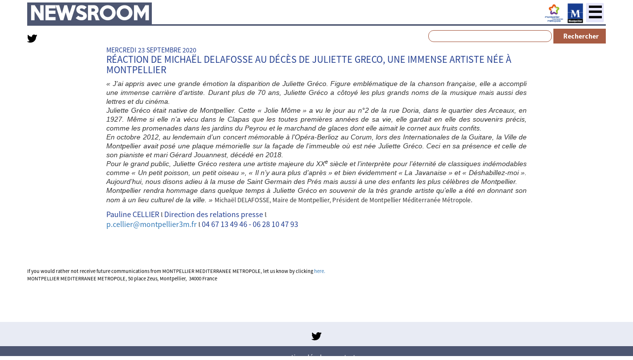

--- FILE ---
content_type: text/html; charset=utf-8
request_url: https://newsroom.montpellier3m.fr/presse/202009232036-26167
body_size: 10149
content:
<!DOCTYPE html PUBLIC "-//W3C//DTD XHTML+RDFa 1.0//EN"
  "http://www.w3.org/MarkUp/DTD/xhtml-rdfa-1.dtd">
<html xmlns="http://www.w3.org/1999/xhtml" xml:lang="fr" version="XHTML+RDFa 1.0" dir="ltr"
  xmlns:content="http://purl.org/rss/1.0/modules/content/"
  xmlns:dc="http://purl.org/dc/terms/"
  xmlns:foaf="http://xmlns.com/foaf/0.1/"
  xmlns:og="http://ogp.me/ns#"
  xmlns:rdfs="http://www.w3.org/2000/01/rdf-schema#"
  xmlns:sioc="http://rdfs.org/sioc/ns#"
  xmlns:sioct="http://rdfs.org/sioc/types#"
  xmlns:skos="http://www.w3.org/2004/02/skos/core#"
  xmlns:xsd="http://www.w3.org/2001/XMLSchema#">

<head profile="http://www.w3.org/1999/xhtml/vocab">
  <meta http-equiv="Content-Type" content="text/html; charset=utf-8" />
<meta name="Generator" content="Drupal 7 (http://drupal.org)" />
<link rel="canonical" href="/presse/202009232036-26167" />
<link rel="shortlink" href="/node/8416" />
<link rel="shortcut icon" href="https://newsroom.montpellier3m.fr/misc/favicon.ico" type="image/vnd.microsoft.icon" />
  <title>Réaction de Michaël DELAFOSSE au décès de Juliette GRECO, une immense artiste née à Montpellier | newsroom.montpellier3m.fr</title>
  <style type="text/css" media="all">
@import url("https://newsroom.montpellier3m.fr/modules/system/system.base.css?sn8vct");
@import url("https://newsroom.montpellier3m.fr/modules/system/system.menus.css?sn8vct");
@import url("https://newsroom.montpellier3m.fr/modules/system/system.messages.css?sn8vct");
@import url("https://newsroom.montpellier3m.fr/modules/system/system.theme.css?sn8vct");
</style>
<style type="text/css" media="all">
@import url("https://newsroom.montpellier3m.fr/modules/comment/comment.css?sn8vct");
@import url("https://newsroom.montpellier3m.fr/modules/field/theme/field.css?sn8vct");
@import url("https://newsroom.montpellier3m.fr/modules/node/node.css?sn8vct");
@import url("https://newsroom.montpellier3m.fr/modules/search/search.css?sn8vct");
@import url("https://newsroom.montpellier3m.fr/modules/user/user.css?sn8vct");
@import url("https://newsroom.montpellier3m.fr/sites/all/modules/youtube/css/youtube.css?sn8vct");
@import url("https://newsroom.montpellier3m.fr/sites/all/modules/views/css/views.css?sn8vct");
@import url("https://newsroom.montpellier3m.fr/sites/all/modules/ckeditor/css/ckeditor.css?sn8vct");
</style>
<style type="text/css" media="all">
@import url("https://newsroom.montpellier3m.fr/sites/all/modules/ctools/css/ctools.css?sn8vct");
@import url("https://newsroom.montpellier3m.fr/sites/all/modules/lightbox2/css/lightbox.css?sn8vct");
@import url("https://newsroom.montpellier3m.fr/sites/all/modules/eu_cookie_compliance/css/eu_cookie_compliance.css?sn8vct");
@import url("https://newsroom.montpellier3m.fr/sites/default/files/ctools/css/8695a9d3e23511e74e4cde79b7ae1666.css?sn8vct");
</style>
<style type="text/css" media="all">
@import url("https://newsroom.montpellier3m.fr/sites/all/themes/newsroom/assets/style.css?sn8vct");
@import url("https://newsroom.montpellier3m.fr/sites/all/themes/newsroom/assets/bootstrap/dist/css/bootstrap.min.css?sn8vct");
@import url("https://newsroom.montpellier3m.fr/sites/all/themes/newsroom/assets/Font/stylesheet.css?sn8vct");
@import url("https://newsroom.montpellier3m.fr/sites/all/themes/newsroom/css/style_from_less.css?sn8vct");
@import url("https://newsroom.montpellier3m.fr/sites/all/themes/newsroom/css/style_custom.css?sn8vct");
</style>
<style type="text/css" media="print">
@import url("https://newsroom.montpellier3m.fr/sites/all/themes/newsroom/css/print.css?sn8vct");
</style>

<!--[if lte IE 7]>
<link type="text/css" rel="stylesheet" href="https://newsroom.montpellier3m.fr/sites/all/themes/newsroom/css/ie.css?sn8vct" media="all" />
<![endif]-->

<!--[if IE 6]>
<link type="text/css" rel="stylesheet" href="https://newsroom.montpellier3m.fr/sites/all/themes/newsroom/css/ie6.css?sn8vct" media="all" />
<![endif]-->
  <script type="text/javascript" src="https://newsroom.montpellier3m.fr/misc/jquery.js?v=1.4.4"></script>
<script type="text/javascript" src="https://newsroom.montpellier3m.fr/misc/jquery-extend-3.4.0.js?v=1.4.4"></script>
<script type="text/javascript" src="https://newsroom.montpellier3m.fr/misc/jquery-html-prefilter-3.5.0-backport.js?v=1.4.4"></script>
<script type="text/javascript" src="https://newsroom.montpellier3m.fr/misc/jquery.once.js?v=1.2"></script>
<script type="text/javascript" src="https://newsroom.montpellier3m.fr/misc/drupal.js?sn8vct"></script>
<script type="text/javascript" src="https://newsroom.montpellier3m.fr/sites/all/modules/eu_cookie_compliance/js/jquery.cookie-1.4.1.min.js?v=1.4.1"></script>
<script type="text/javascript" src="https://newsroom.montpellier3m.fr/sites/default/files/languages/fr_5NSI71UgoK-Hq1uGRe3C_065w6bp2EIm2DfLgmnQcUY.js?sn8vct"></script>
<script type="text/javascript" src="https://newsroom.montpellier3m.fr/sites/all/modules/lightbox2/js/lightbox.js?sn8vct"></script>
<script type="text/javascript">
<!--//--><![CDATA[//><!--
jQuery.extend(Drupal.settings, {"basePath":"\/","pathPrefix":"","ajaxPageState":{"theme":"newsroom","theme_token":"ubZ3kI8r68lupPHRgWsiTyaLn2s22kKai2AVAjvMDq8","js":{"0":1,"sites\/all\/modules\/eu_cookie_compliance\/js\/eu_cookie_compliance.js":1,"misc\/jquery.js":1,"misc\/jquery-extend-3.4.0.js":1,"misc\/jquery-html-prefilter-3.5.0-backport.js":1,"misc\/jquery.once.js":1,"misc\/drupal.js":1,"sites\/all\/modules\/eu_cookie_compliance\/js\/jquery.cookie-1.4.1.min.js":1,"public:\/\/languages\/fr_5NSI71UgoK-Hq1uGRe3C_065w6bp2EIm2DfLgmnQcUY.js":1,"sites\/all\/modules\/lightbox2\/js\/lightbox.js":1},"css":{"modules\/system\/system.base.css":1,"modules\/system\/system.menus.css":1,"modules\/system\/system.messages.css":1,"modules\/system\/system.theme.css":1,"modules\/comment\/comment.css":1,"modules\/field\/theme\/field.css":1,"modules\/node\/node.css":1,"modules\/search\/search.css":1,"modules\/user\/user.css":1,"sites\/all\/modules\/youtube\/css\/youtube.css":1,"sites\/all\/modules\/views\/css\/views.css":1,"sites\/all\/modules\/ckeditor\/css\/ckeditor.css":1,"sites\/all\/modules\/ctools\/css\/ctools.css":1,"sites\/all\/modules\/lightbox2\/css\/lightbox.css":1,"sites\/all\/modules\/eu_cookie_compliance\/css\/eu_cookie_compliance.css":1,"public:\/\/ctools\/css\/8695a9d3e23511e74e4cde79b7ae1666.css":1,"sites\/all\/themes\/newsroom\/assets\/style.css":1,"sites\/all\/themes\/newsroom\/assets\/bootstrap\/dist\/css\/bootstrap.min.css":1,"sites\/all\/themes\/newsroom\/assets\/Font\/stylesheet.css":1,"sites\/all\/themes\/newsroom\/css\/style_from_less.css":1,"sites\/all\/themes\/newsroom\/css\/style_custom.css":1,"sites\/all\/themes\/newsroom\/css\/print.css":1,"sites\/all\/themes\/newsroom\/css\/ie.css":1,"sites\/all\/themes\/newsroom\/css\/ie6.css":1}},"lightbox2":{"rtl":"0","file_path":"\/(\\w\\w\/)public:\/","default_image":"\/sites\/all\/modules\/lightbox2\/images\/brokenimage.jpg","border_size":10,"font_color":"000","box_color":"fff","top_position":"","overlay_opacity":"0.8","overlay_color":"000","disable_close_click":true,"resize_sequence":0,"resize_speed":400,"fade_in_speed":400,"slide_down_speed":600,"use_alt_layout":false,"disable_resize":false,"disable_zoom":false,"force_show_nav":false,"show_caption":true,"loop_items":false,"node_link_text":"View Image Details","node_link_target":false,"image_count":"Image !current of !total","video_count":"Video !current of !total","page_count":"Page !current of !total","lite_press_x_close":"press \u003Ca href=\u0022#\u0022 onclick=\u0022hideLightbox(); return FALSE;\u0022\u003E\u003Ckbd\u003Ex\u003C\/kbd\u003E\u003C\/a\u003E to close","download_link_text":"","enable_login":false,"enable_contact":false,"keys_close":"c x 27","keys_previous":"p 37","keys_next":"n 39","keys_zoom":"z","keys_play_pause":"32","display_image_size":"original","image_node_sizes":"()","trigger_lightbox_classes":"","trigger_lightbox_group_classes":"","trigger_slideshow_classes":"","trigger_lightframe_classes":"","trigger_lightframe_group_classes":"","custom_class_handler":0,"custom_trigger_classes":"","disable_for_gallery_lists":true,"disable_for_acidfree_gallery_lists":true,"enable_acidfree_videos":true,"slideshow_interval":5000,"slideshow_automatic_start":true,"slideshow_automatic_exit":true,"show_play_pause":true,"pause_on_next_click":false,"pause_on_previous_click":true,"loop_slides":false,"iframe_width":600,"iframe_height":400,"iframe_border":1,"enable_video":false,"useragent":"Mozilla\/5.0 (Macintosh; Intel Mac OS X 10_15_7) AppleWebKit\/537.36 (KHTML, like Gecko) Chrome\/131.0.0.0 Safari\/537.36; ClaudeBot\/1.0; +claudebot@anthropic.com)"},"eu_cookie_compliance":{"cookie_policy_version":"1.0.0","popup_enabled":1,"popup_agreed_enabled":0,"popup_hide_agreed":0,"popup_clicking_confirmation":false,"popup_scrolling_confirmation":false,"popup_html_info":"\u003Cdiv class=\u0022eu-cookie-compliance-banner eu-cookie-compliance-banner-info eu-cookie-compliance-banner--opt-in\u0022\u003E\n  \u003Cdiv class=\u0022popup-content info\u0022\u003E\n    \u003Cdiv id=\u0022popup-text\u0022\u003E\n      \u003Ch2\u003EOn utilise des cookies\u0026nbsp;pour am\u00e9liorer votre exp\u00e9rience\u003C\/h2\u003E\u003Cp\u003EEn acceptant, votre navigation sera analys\u00e9e \u00e0 des fins statistiques uniquement\u003C\/p\u003E              \u003Cbutton type=\u0022button\u0022 class=\u0022find-more-button eu-cookie-compliance-more-button\u0022\u003EPlus d\u0027info\u003C\/button\u003E\n          \u003C\/div\u003E\n    \n    \u003Cdiv id=\u0022popup-buttons\u0022 class=\u0022\u0022\u003E\n      \u003Cbutton type=\u0022button\u0022 class=\u0022agree-button eu-cookie-compliance-secondary-button\u0022\u003EOK, j\u0027accepte\u003C\/button\u003E\n              \u003Cbutton type=\u0022button\u0022 class=\u0022decline-button eu-cookie-compliance-default-button\u0022 \u003ENon je refuse\u003C\/button\u003E\n          \u003C\/div\u003E\n  \u003C\/div\u003E\n\u003C\/div\u003E","use_mobile_message":false,"mobile_popup_html_info":"\u003Cdiv class=\u0022eu-cookie-compliance-banner eu-cookie-compliance-banner-info eu-cookie-compliance-banner--opt-in\u0022\u003E\n  \u003Cdiv class=\u0022popup-content info\u0022\u003E\n    \u003Cdiv id=\u0022popup-text\u0022\u003E\n      \u003Ch2\u003EWe use cookies on this site to enhance your user experience\u003C\/h2\u003E\u003Cp\u003EBy tapping the Accept button, you agree to us doing so.\u003C\/p\u003E              \u003Cbutton type=\u0022button\u0022 class=\u0022find-more-button eu-cookie-compliance-more-button\u0022\u003EPlus d\u0027info\u003C\/button\u003E\n          \u003C\/div\u003E\n    \n    \u003Cdiv id=\u0022popup-buttons\u0022 class=\u0022\u0022\u003E\n      \u003Cbutton type=\u0022button\u0022 class=\u0022agree-button eu-cookie-compliance-secondary-button\u0022\u003EOK, j\u0027accepte\u003C\/button\u003E\n              \u003Cbutton type=\u0022button\u0022 class=\u0022decline-button eu-cookie-compliance-default-button\u0022 \u003ENon je refuse\u003C\/button\u003E\n          \u003C\/div\u003E\n  \u003C\/div\u003E\n\u003C\/div\u003E\n","mobile_breakpoint":"768","popup_html_agreed":"\u003Cdiv\u003E\n  \u003Cdiv class=\u0022popup-content agreed\u0022\u003E\n    \u003Cdiv id=\u0022popup-text\u0022\u003E\n      \u003Ch2\u003EThank you for accepting cookies\u003C\/h2\u003E\u003Cp\u003EYou can now hide this message or find out more about cookies.\u003C\/p\u003E    \u003C\/div\u003E\n    \u003Cdiv id=\u0022popup-buttons\u0022\u003E\n      \u003Cbutton type=\u0022button\u0022 class=\u0022hide-popup-button eu-cookie-compliance-hide-button\u0022\u003EHide\u003C\/button\u003E\n              \u003Cbutton type=\u0022button\u0022 class=\u0022find-more-button eu-cookie-compliance-more-button-thank-you\u0022 \u003EMore info\u003C\/button\u003E\n          \u003C\/div\u003E\n  \u003C\/div\u003E\n\u003C\/div\u003E","popup_use_bare_css":false,"popup_height":"auto","popup_width":"100%","popup_delay":1000,"popup_link":"https:\/\/www.montpellier3m.fr\/mentions-l%C3%A9gales#title0","popup_link_new_window":1,"popup_position":null,"fixed_top_position":1,"popup_language":"fr","store_consent":false,"better_support_for_screen_readers":0,"reload_page":0,"domain":"","domain_all_sites":0,"popup_eu_only_js":0,"cookie_lifetime":"100","cookie_session":false,"disagree_do_not_show_popup":0,"method":"opt_in","allowed_cookies":"","withdraw_markup":"\u003Cbutton type=\u0022button\u0022 class=\u0022eu-cookie-withdraw-tab\u0022\u003EPrivacy settings\u003C\/button\u003E\n\u003Cdiv class=\u0022eu-cookie-withdraw-banner\u0022\u003E\n  \u003Cdiv class=\u0022popup-content info\u0022\u003E\n    \u003Cdiv id=\u0022popup-text\u0022\u003E\n      \u003Ch2\u003EOn utilise des cookies pour am\u00e9liorer votre exp\u00e9rience\u003C\/h2\u003E\u003Cp\u003EVous avez accept\u00e9 merci\u003C\/p\u003E\u003Cp\u003EYou have given your consent for us to set cookies.\u003C\/p\u003E    \u003C\/div\u003E\n    \u003Cdiv id=\u0022popup-buttons\u0022\u003E\n      \u003Cbutton type=\u0022button\u0022 class=\u0022eu-cookie-withdraw-button\u0022\u003EWithdraw consent\u003C\/button\u003E\n    \u003C\/div\u003E\n  \u003C\/div\u003E\n\u003C\/div\u003E\n","withdraw_enabled":false,"withdraw_button_on_info_popup":0,"cookie_categories":[],"cookie_categories_details":[],"enable_save_preferences_button":1,"cookie_name":"","cookie_value_disagreed":"0","cookie_value_agreed_show_thank_you":"1","cookie_value_agreed":"2","containing_element":"body","automatic_cookies_removal":1},"urlIsAjaxTrusted":{"\/presse\/202009232036-26167":true}});
//--><!]]>
</script>
  <meta name="viewport" content="width=device-width, initial-scale=1.0">
  <meta name="robots" content="noindex">
  <meta name="googlebot" content="noindex">
</head>
<body class="html not-front not-logged-in no-sidebars page-node page-node- page-node-8416 node-type-salle-de-presse" >
  <div id="skip-link">
    <a href="#main-content" class="element-invisible element-focusable">Aller au contenu principal</a>
  </div>
    <!-- <link rel="stylesheet/less" type="text/css" href="/sites/all/themes/newsroom/assets/style.less" /> -->
<div id="page-wrapper"><div id="page">
        <div class="col-md-2 logos grand-ecran">
            <img src="/sites/all/themes/newsroom/images/logos.jpg" usemap="#logomap">
            <map name="logomap">
                <area shape="rect" coords="0,0,100,105" href="http://montpellier3m.fr" alt="Site de Montpellier Méditerranée Métropole" target="_Blank">
                <area shape="rect" coords="100,0,200,105" href="http://montpellier.fr" alt="Site de la Ville de Montpellier" target="_Blank">
            </map>
        </div>
        <header class="container-full" id="header" role="banner">
            <div class="row" id="main-nav">
                
                <div class="col-md-12 border">
                    <h1><a href="/">NEWSROOM</a></h1>
                    <div class="logos2 petit-ecran">
                        <img src="/sites/all/themes/newsroom/images/logos2.jpg" usemap="#logomap2" class="imglogo">
                        <map name="logomap2">
                            <area shape="rect" coords="0,0,41,43" href="http://montpellier.fr" alt="Site de la Ville de Montpellier" target="_Blank">
                            <area shape="rect" coords="41,0,82,43" href="http://montpellier3m.fr" alt="Site de Montpellier Méditerranée Métropole" target="_Blank">
                        </map>
                    </div>
                    <nav class="grand-ecran">
                        <ul class="grand-ecran">
                            <!-- <li><a href="#">Les actualités</a></li> -->
                            <li class="dropdown">
                                 <a href="/actualites" >Actualités</a>
                                <!-- <ul class="dropdown-menu" style="display: none;">
                                    <li><a href="/communiques">Communiqués de presse</a></li>
                                    <li><a href="/fiches-et-dossiers">Fiches et dossiers</a></li>
                                    <li><a href="/declarations">Déclarations et discours</a></li>
                                    <li><a href="/conseils">Conseils de Métropole</a></li>
                                </ul> -->
                            </li>
                            <!-- <li><a href="/reseaux">Réseaux sociaux</a></li> -->
                            <!-- <li class="dropdown">
                                <a href="/medias" class="dropdown-toggle" data-toggle="dropdown">Photos et vidéos<b class="caret"></b></a>
                                <ul class="dropdown-menu" style="display: none;">
                                    <li><a href="/photos">Photos</a></li>
                                    <li><a href="/infographies">Infographies</a></li>
                                    <li><a href="/videos">Vidéos et replays</a></li>
                                </ul>
                            </li> -->
                            <!-- <li class="dropdown">
                                <a href="#" class="dropdown-toggle" data-toggle="dropdown">Aller plus loin<b class="caret"></b></a>
                                <ul class="dropdown-menu">
                                    <li><a href='/montpellier-cop21'>Montpellier COP 21</a></li>
<li><a href='/node/4942'>Montpellier - Chengdu : un jumelage historique</a></li>
                                </ul>
                            </li> -->
                            <li class="dropdown">
                                <a href="/service-presse" >CONTACT</a>
                                <!-- <ul class="dropdown-menu">
                                    <li><a href="/contact">Demandes</a></li>
                                    <li><a href="/montpellier-et-sa-metropole">Montpellier et sa Métropole</a></li>
                                </ul> -->
                            </li>
                        </ul>
                    </nav>
                    <div id ="logos-social" class="grand-ecran">
                        <a href="https://twitter.com/PresseMTP" target="_blank"><img src="/sites/all/themes/newsroom/assets/img/logo/logo-twitter.svg"></a>
                        <!-- <a href="https://www.pscp.tv/PresseMTP/1yNxaPWNnrdJj" target="_blank"><img src="/sites/all/themes/newsroom/assets/img/logo/logo-periscope.png"></a> -->
                        <!--a href="https://podcast.ausha.co/passe-moi-le-bic-dans-les-coulisses-des-startups" target="_blank"><img src="/sites/all/themes/newsroom/assets/img/logo/logo-podcast.png"></a-->
                    </div>
                </div>
            </div>
            <button class="hamburger">&#9776;</button>
            <button class="cross">&#735;</button>
            <div class="menu-burger">
                <ul>
                    <li><a href="/actualites">Actualités</a></li>
                    <!-- <li><a href="/reseaux">Réseaux sociaux</a></li> -->
                    <!-- <li><span class="plus">+</span><a href="/medias">Photos et vidéos</a></li> -->
                    <!-- <div class="sous-menu">
                        <a href="/photos"><li>Photos</li></a>
                        <a href="/infographies"><li>Infographies</li></a>
                        <a href="/videos"><li>Vidéos et replays</li></a>   
                    </div> -->
                    <!-- <li><span class="plus">+</span><a href="#">Aller plus loin</a></li>
                    <div class="sous-menu">
                    <a href='/montpellier-cop21'><li>Montpellier COP 21</li></a>
<a href='/node/4942'><li>Montpellier - Chengdu : un jumelage historique</li></a>
                    </div> -->
                    <li><a href="/service-presse">Service presse</a></li>
                    <!-- <div class="sous-menu">
                        <a href="/contact"><li>Demandes</li></a>
                        <a href="/montpellier-et-sa-metropole"><li>Montpellier et sa Métropole</li></a>
                    </div> -->
                </ul>
             </div> 
            <div class="logos3 petit-ecran">
            <a href="https://twitter.com/PresseMTP" target="_blank"><img class="svgimg" src="/sites/all/themes/newsroom/assets/img/logo/logo-twitter.svg"></a>
            <!-- <a href="https://www.pscp.tv/PresseMTP/1yNxaPWNnrdJj" target="_blank"><img src="/sites/all/themes/newsroom/assets/img/logo/logo-periscope.png"></a> -->
            <!--a href="https://podcast.ausha.co/passe-moi-le-bic-dans-les-coulisses-des-startups" target="_blank"><img src="/sites/all/themes/newsroom/assets/img/logo/logo-podcast.png"></a-->
            </div>
              <div class="region region-header">
    <div id="block-search-form" class="block block-search">

    
  <div class="content">
    <form action="/presse/202009232036-26167" method="post" id="search-block-form" accept-charset="UTF-8"><div><div class="container-inline">
      <h2 class="element-invisible">Formulaire de recherche</h2>
    <div class="form-item form-type-textfield form-item-search-block-form">
  <label class="element-invisible" for="edit-search-block-form--2">Rechercher </label>
 <input title="Indiquer les termes à rechercher" type="text" id="edit-search-block-form--2" name="search_block_form" value="" size="15" maxlength="128" class="form-text" />
</div>
<div class="form-actions form-wrapper" id="edit-actions"><input type="submit" id="edit-submit" name="op" value="Rechercher" class="form-submit" /></div><input type="hidden" name="form_build_id" value="form-so58_WzENrwjAKRc14Bgce_j2L2PaAths7GYId-WE_8" />
<input type="hidden" name="form_id" value="search_block_form" />
</div>
</div></form>  </div>
</div>
  </div>
        </header>
        
        
        
        <main role="main">  
            <section class="container">
                <h1 class="text-center">Réaction de Michaël DELAFOSSE au décès de Juliette GRECO, une immense artiste née à Montpellier</h1>
                                    <div class="tabs">
                                            </div>
                                <article>
                      <div class="region region-content">
    <div id="block-system-main" class="block block-system">

    
  <div class="content">
    <style>
h1{
	display:none;
}

/* tbody:first-child img{
	display:none;
} */

p[align=right] img{
	display:none;
}

hr{
	display:none;
}

.field-name-field-date-de-publication{
	display:none;
}
table{
	margin: 0px auto;
}
</style>
<div id="node-8416" class="node node-salle-de-presse node-full clearfix" about="/presse/202009232036-26167" typeof="sioc:Item foaf:Document">

      <span property="dc:title" content="Réaction de Michaël DELAFOSSE au décès de Juliette GRECO, une immense artiste née à Montpellier" class="rdf-meta element-hidden"></span>
  
  <div class="content clearfix contenu-communique">
    <div class="field field-name-body field-type-text-with-summary field-label-hidden"><div class="field-items"><div class="field-item even" property="content:encoded"><!DOCTYPE html><html><head><title>Communiqu&#233; de presse : R&#233;action de Micha&#235;l DELAFOSSE au d&#233;c&#232;s de Juliette GRECO, une immense artiste n&#233;e &#224; Montpellier</title></head><body><table border="0" cellpadding="1" cellspacing="1" style="max-width:850px">
	<tbody style="line-height: 18px; font-family: SourceSansPro; font-size: 14px;">
		<tr>
			<td>
			<div class="hide"><span id="" style="font-family: SourceSansPro,helvetica,sans-serif; font-size:10pt"><img src="https://eu.vocuspr.com/Publish/3165929/vcsPRAsset_3165929_70428_a8f9102d-1acd-4ce4-8530-2d091137c903_1.jpg" /></span></div>

			<div>
			<table border="0" cellpadding="1" cellspacing="1" style="font-family: SourceSansPro; font-size:14px; line-height:18px; width:850px">
				<tbody>
					<tr>
						<td style="width:5%"><span id="" style="font-family: SourceSansPro,helvetica,sans-serif; font-size:10pt"><a href="https://u7061146.ct.sendgrid.net/ls/click?upn=[base64]"><img hspace="NaN" src="https://eu.vocuspr.com/Publish/3165929/vcsPRAsset_3165929_70441_b580f0a8-d617-4319-b62a-8cda01b7638e_0.jpg" vspace="NaN" /></a></span></td>
						<td style="width:5%"><span id="" style="font-family: SourceSansPro,helvetica,sans-serif; font-size:10pt"><a href="https://u7061146.ct.sendgrid.net/ls/click?upn=[base64]"><img hspace="NaN" src="https://eu.vocuspr.com/Publish/3165929/vcsPRAsset_3165929_70442_78163f7b-eb1e-49c9-aabf-981f8896aef7_0.jpg" vspace="NaN" /></a></span></td>
						<td style="text-align:right"><span id="" style="font-family: SourceSansPro,helvetica,sans-serif; font-size:10pt"><a href="https://u7061146.ct.sendgrid.net/ls/click?upn=[base64]"><img src="https://eu.vocuspr.com/Publish/3165929/vcsPRAsset_3165929_70471_022c0b9a-9368-49ec-909b-f0aa4652f638_1.jpg" /></a></span></td>
						<td style="text-align:right; width:25%"><span id="" style="font-family: SourceSansPro,helvetica,sans-serif; font-size:10pt"><a href="mailto:presse@montpellier3m.fr"><img hspace="NaN" src="https://eu.vocuspr.com/Publish/3165929/vcsPRAsset_3165929_70470_5327944b-3149-4406-8de1-d2a4d90a435b_0.jpg" vspace="NaN" /></a></span></td>
					</tr>
				</tbody>
			</table>
			</div>

			<div>
			<div>
			<table border="0" cellpadding="1" cellspacing="1" style="width:850px">
				<tbody>
					<tr>
						<td> </td>
					</tr>
				</tbody>
			</table>
			</div>

			<hr />
			<hr />
			<div><span id="" style="font-family: SourceSansPro,helvetica,sans-serif; font-size:10pt"><span style="color:#213d90"><span style="font-size:14px; text-transform:uppercase">mercredi 23 septembre 2020</span></span></span><span id="" style="font-family: SourceSansPro,helvetica,sans-serif; font-size:10pt"> </span></div>

			<div><span id="" style="font-family: SourceSansPro,helvetica,sans-serif; font-size:10pt"> </span></div>

			<div><span id="" style="font-family: SourceSansPro,helvetica,sans-serif; font-size:10pt"><span style="font-size:20px"><span style="color:#213d90; text-transform:uppercase">réaction de michaël delafosse au décès de juliette greco, une immense artiste née à montpellier </span></span></span></div>

			<div>
			<div style="text-align: justify;"> </div>

			<div>
			<p style="text-align: justify;"> </p>

			<div style="margin: 0cm; text-align: justify;"><em><span style="font-size:14px"><span style="font-family:&quot;Calibri&quot;,sans-serif"><span style="font-family:&quot;Arial Narrow&quot;,sans-serif">« J’ai appris avec une grande émotion la disparition de Juliette Gréco. Figure emblématique de la chanson française, elle a accompli une immense carrière d’artiste.  Durant plus de 70 ans, Juliette Gréco a côtoyé les plus grands noms de la musique mais aussi des lettres et du cinéma. </span></span></span></em></div>

			<div style="margin: 0cm; text-align: justify;"><em><span style="font-size:14px"><span style="font-family:&quot;Calibri&quot;,sans-serif"><span style="font-family:&quot;Arial Narrow&quot;,sans-serif">Juliette Gréco était native de Montpellier. Cette « Jolie Môme » a vu le jour au n°2 de la rue Doria, dans le quartier des Arceaux, en 1927. Même si elle n’a vécu dans le Clapas que les toutes premières années de sa vie, elle gardait en elle des souvenirs précis, comme les promenades dans les jardins du Peyrou et le marchand de glaces dont elle aimait le cornet aux fruits confits. </span></span></span></em></div>

			<div style="margin: 0cm; text-align: justify;"> </div>

			<div style="margin: 0cm; text-align: justify;"><em><span style="font-size:14px"><span style="font-family:&quot;Calibri&quot;,sans-serif"><span style="font-family:&quot;Arial Narrow&quot;,sans-serif">En octobre 2012, au lendemain d’un concert mémorable à l’Opéra-Berlioz au Corum, lors des Internationales de la Guitare, la Ville de Montpellier avait posé une plaque mémorielle sur la façade de l’immeuble où est née Juliette Gréco. Ceci en sa présence et celle de son pianiste et mari Gérard Jouannest, décédé en 2018. </span></span></span></em></div>

			<div style="margin: 0cm; text-align: justify;"><em><span style="font-size:14px"><span style="font-family:&quot;Calibri&quot;,sans-serif"><span style="font-family:&quot;Arial Narrow&quot;,sans-serif">Pour le grand public, Juliette Gréco restera une artiste majeure du XX<sup>e</sup> siècle et l’interprète pour l’éternité de classiques indémodables comme « Un petit poisson, un petit oiseau », « Il n’y aura plus d’après » et bien évidemment « La Javanaise » et « Déshabillez-moi ». Aujourd’hui, nous disons adieu à la muse de Saint Germain des Prés mais aussi à une des enfants les plus célèbres de Montpellier. </span></span></span></em></div>

			<div style="margin: 0cm; text-align: justify;"> </div>

			<div style="margin: 0cm; text-align: justify;"><span style="font-size:11px"><span style="font-family:&quot;Calibri&quot;,sans-serif"><span style="font-family:&quot;Arial Narrow&quot;,sans-serif"><em><span style="font-size:14px">Montpellier rendra hommage dans quelque temps à Juliette Gréco en souvenir de la très grande artiste qu’elle a été en donnant son nom à un lieu culturel de la ville. » </span></em></span></span></span><span id="" style="font-family: SourceSansPro,helvetica,sans-serif; font-size:10pt">Michaël DELAFOSSE, Maire de Montpellier, Président de Montpellier Méditerranée Métropole.  </span></div>
			</div>

			<div style='height:10px;'> </div>
			</div>

			<div>
			<hr />
			<div><span id="" style="font-family: SourceSansPro,helvetica,sans-serif; font-size:10pt"><span style="font-size:16px"><span style="color:#213d90; text-transform:uppercase">CONTACT PRESSE</span></span></span></div>

			<div>
			<div><span id="" style="font-family: SourceSansPro,helvetica,sans-serif; font-size:10pt"><span style="font-size:16px"><span style="color:#213d90">Pauline CELLIER <strong style="color:#808080; font-family: SourceSansPro; font-size:14px">l</strong> Direction des relations presse <strong style="color:#808080; font-family: SourceSansPro; font-size:14px">l</strong></span></span></span></div>

			<div><span id="" style="font-family: SourceSansPro,helvetica,sans-serif; font-size:10pt"><span style="font-size:16px"><span style="color:#213d90"><a href="mailto:p.cellier@montpellier3m.fr">p.cellier@montpellier3m.fr</a> <strong style="color:#808080; font-family: SourceSansPro; font-size:14px">l</strong> 04 67 13 49 46 - 06 28 10 47 93</span></span></span></div>
			</div>
			</div>
			</div>
			</td>
		</tr>
	</tbody>
</table>

<p><span id="" style="font-family: SourceSansPro,helvetica,sans-serif; font-size:10pt"> </span></p>
<!--    --><br/><br/><div style="font-family: SourceSansPro; font-size:8pt; color:black">If you would rather not receive future communications from MONTPELLIER MEDITERRANEE METROPOLE, let us know by clicking <a href="https://u7061146.ct.sendgrid.net/ls/click?upn=[base64]">here.</a><br/>MONTPELLIER MEDITERRANEE METROPOLE, &#173;&#173;50 place Zeus, &#173;Montpellier, &#173;&#173; &#173;&#173;34000 France</div>
<img src="https://u7061146.ct.sendgrid.net/wf/open?upn=[base64]" alt="" width="1" height="1" border="0" style="height:1px !important;width:1px !important;border-width:0 !important;margin-top:0 !important;margin-bottom:0 !important;margin-right:0 !important;margin-left:0 !important;padding-top:0 !important;padding-bottom:0 !important;padding-right:0 !important;padding-left:0 !important;"/>
</body></html>
</div></div></div>  </div>

  
  
</div>  </div>
</div>
  </div>
                </article>
            </section>
        </main>
    </div></div> <!-- /#main, /#main-wrapper -->

<footer class="text-center" role="contentinfo">
    <div class="social">
        <ul>
            <li><a href="https://twitter.com/PresseMTP" target="_blank"><img class="svgimg" src="/sites/all/themes/newsroom/assets/img/logo/logo-twitter.svg"></a></li>
            <!-- <li><a href="https://www.pscp.tv/PresseMTP/1yNxaPWNnrdJj" target="_blank"><img src="/sites/all/themes/newsroom/assets/img/logo/logo-periscope.png"></a></li> -->
            <!--li><a href="https://podcast.ausha.co/passe-moi-le-bic-dans-les-coulisses-des-startups" target="_blank"><img src="/sites/all/themes/newsroom/assets/img/logo/logo-podcast.png"></a></li-->
            <!-- <li><a href="#"><img src="/sites/all/themes/newsroom/assets/img/logo/logo-vine.png"></a></li>
            <li><a href="#"><img src="/sites/all/themes/newsroom/assets/img/logo/logo-periscope.png"></a></li> -->
        </ul>
    </div>
    <div class="menu-footer">
        <ul>
            <li><a href="/mentions-legales">Mentions légales</a></li> -
            <!-- <li><a href="/contact">Demandes</a></li> - -->
            <li><a href="/service-presse">Contact</a></li>
        </ul>
    </div>
    </footer>

<!-- jQuery (necessary for Bootstrap's JavaScript plugins) -->
<script src="https://ajax.googleapis.com/ajax/libs/jquery/1.12.4/jquery.min.js"></script>
<!-- Include all compiled plugins (below), or include individual files as needed -->
<!--  ?? <script src="sites/all/themes/newsroom/js/bootstrap.min.js"></script> -->
<script src="/sites/all/themes/newsroom/assets/custom.js" type="text/javascript"></script>
</div></div> <!-- /#page, /#page-wrapper -->
  <script type="text/javascript">
<!--//--><![CDATA[//><!--
window.eu_cookie_compliance_cookie_name = "";
//--><!]]>
</script>
<script type="text/javascript" defer="defer" src="https://newsroom.montpellier3m.fr/sites/all/modules/eu_cookie_compliance/js/eu_cookie_compliance.js?sn8vct"></script>
</body>
<script>
  (function(i,s,o,g,r,a,m){i['GoogleAnalyticsObject']=r;i[r]=i[r]||function(){
  (i[r].q=i[r].q||[]).push(arguments)},i[r].l=1*new Date();a=s.createElement(o),
  m=s.getElementsByTagName(o)[0];a.async=1;a.src=g;m.parentNode.insertBefore(a,m)
  })(window,document,'script','https://www.google-analytics.com/analytics.js','ga');

  ga('create', 'UA-31051250-4', 'auto');
  ga('send', 'pageview');
</script>
</html>


--- FILE ---
content_type: text/css
request_url: https://newsroom.montpellier3m.fr/sites/all/themes/newsroom/assets/style.css?sn8vct
body_size: 2260
content:
/* ---- Déclaration LESS ---- */
/* ---- Polices ---- */
@font-face {
  font-family: SourceSansPro;
  src: url('Font/sspro/SourceSansPro-Regular.otf');
}
@font-face {
  font-family: SourceSansPro;
  src: url('Font/sspro/SourceSansPro-Bold.otf');
  font-weight: bold;
}
@font-face {
  font-family: SourceSansPro;
  src: url('Font/sspro/SourceSansPro-Italic.otf');
  font-style: italic;
}
@font-face {
  font-family: SourceSansPro;
  src: url('Font/sspro/SourceSansPro-BoldItalic.otf');
  font-weight: bold;
  font-style: italic;
}
@font-face {
  font-family: SourceSansPro;
  src: url('Font/sspro/SourceSansPro-Light.otf');
  font-weight: 300;
}
@font-face {
  font-family: SourceSansPro;
  src: url('Font/sspro/SourceSansPro-LightItalic.otf');
  font-style: italic;
  font-weight: 300;
}
/* ---- Styling html class ---- */
.np {
  padding-left: 0;
  padding-right: 0;
}
.sp {
  padding-left: 6px;
  padding-right: 6px;
}
.nm {
  margin-left: 0;
  margin-right: 0;
}
.full-width {
  width: 100vw;
  position: relative;
  margin-left: -50vw;
  left: 50%;
  /*height: 100px;*/
  /*margin-top: 100px;*/
}
.img-responsive {
  width: 100%;
}
@media (min-width: 1200px) {
  .container-min {
    width: 970px;
  }
}
@media (min-width: 992px) {
  .container-min {
    width: 770px;
  }
}
@media (min-width: 768px) {
  .container-min {
    width: 650px;
  }
}
.container-min {
  padding-right: 15px;
  padding-left: 15px;
  margin-right: auto;
  margin-left: auto;
}
/* ---- Standard styling page ---- */
body {
  font-family: SourceSansPro, sans-serif;
}
@font-face {
  font-family: 'keep_calm_medregular';
  src: url('keepcalm-medium-webfont.woff2') format('woff2'), url('keepcalm-medium-webfont.woff') format('woff');
  font-weight: normal;
  font-style: normal;
}
h1,
h2,
h3,
h4,
h5,
h6 {
  text-transform: uppercase;
  font-weight: bold;
}
h1 span,
h2 span,
h3 span,
h4 span,
h5 span,
h6 span {
  padding: 5px 20px;
}
p span {
  padding: 4px 10px;
  display: inline-block;
}
.bg-bleu {
  background-color: #213d90;
  color: #FFFFFF;
}
.bg-bleu p {
  color: #FFFFFF;
}
.bg-bleu-clair {
  background-color: #6786c3;
  color: #FFFFFF;
}
.bg-bleu-clair p {
  color: #FFFFFF;
}
.bg-gris {
  background-color: #e8ebf4;
}
.v-margin {
  margin-top: 30px;
  margin-bottom: 30px;
}
/* Social */
.periscope {
  color: #3faac9;
}
.twitter {
  color: #5ea9dd;
}
.vine {
  color: #0fb286;
}
.contact {
  margin: 30px 0;
}
.caret-up {
  width: 0;
  height: 0;
  border-left: 4px solid rgba(0, 0, 0, 0);
  border-right: 4px solid rgba(0, 0, 0, 0);
  border-bottom: 4px solid;
  display: inline-block;
  margin-left: 2px;
  vertical-align: middle;
}
header {
  /* background-image: url(img/header-bg.jpg); */
  margin-top: 1em;
}
header li {
  display: inline;
}
header .social ul {
  margin: 7px 0;
  padding-left: 0;
}
header .navbar-default {
  background-color: #fff;
  border: 0;
  border-radius: 0;
  margin-bottom: 0;
}
header .navbar-default .dropdown-menu {
  text-align: center !important;
}
header #main-nav {
  width: 100%;
  display: inline-block;
  /* border-bottom: 3px solid @bleu; */
  vertical-align: bottom;
}
header #main-nav h1 {
  display: inline-block;
  width: auto;
  margin: 0;
  background-color: #213d90;
  color: #FFFFFF;
  vertical-align: bottom;
  padding: 0 5px;
  font-family: 'keep_calm_medregular';
}
header #main-nav h1 a {
  color: #FFFFFF;
  text-decoration: none;
  font-size: 36px;
}
header #main-nav ul {
  padding-left: 0;
  padding-right: 1em;
}
header #main-nav li {
  padding: 0;
}
header #main-nav a {
  font-weight: bold;
  color: #213d90;
  text-transform: uppercase;
  font-family: 'keep_calm_medregular';
  font-size: 11px;
}
header .bandeau {
  background-color: #e8ebf4;
}
header .bandeau ul {
  margin: 0;
  padding: 4px;
}
header .bandeau a {
  color: #213d90;
  text-transform: uppercase;
  font-size: 12px;
}
@media screen and (min-width: 380px) {
  header #main-nav nav .navbar-toggle {
    margin-left: -50px;
  }
}
#main-logo {
  position: absolute;
  right: 0;
  margin-top: 1em;
}
main {
  margin-top: 80px;
}
main > h1 {
  /* Main content title */
  color: #213d90;
}
main ul {
  list-style: none;
}
main ul.links {
  text-align: right;
  margin-top: 4px;
}
main ul.links li {
  display: inline;
}
main section {
  margin: 60px 0;
}
main article h1,
main article h2 {
  text-align: center;
  font-size: 16px;
  font-weight: bold;
  margin: 0;
}
main article.grid-item {
  padding-top: 6px;
  padding-bottom: 6px;
}
main article.grid-item .bandeau {
  background-color: #213d90;
  color: #FFFFFF;
}
main article.grid-item .bandeau h2 {
  text-align: left;
  margin-top: 8px;
}
main article .sticky.row {
  margin: 0;
}
main #a-la-une {
  margin-top: 90px;
}
main #a-la-une h1 {
  color: #213d90;
  font-weight: bold;
  font-family: 'keep_calm_medregular';
}
main #a-la-une .row {
  margin-bottom: 30px;
}
main #a-la-une .row.sticky .img {
  height: 260px;
  background-size: cover;
}
main #a-la-une .row h2 {
  position: absolute;
  left: 0;
  bottom: 0;
  margin: 0;
  padding: 5px;
  width: auto;
  background-color: #213d90;
  color: #FFFFFF;
}
main #a-la-une .row .description {
  padding: 40px 30px;
  height: 260px;
  background-color: #e8ebf4;
  color: #213d90;
}
main #a-la-une .row.grid .item {
  margin-bottom: 15px;
  margin-top: 15px;
}
main #a-la-une .row.grid .item h2 {
  left: 15px;
}
main #search-block {
  background-color: #213d90;
  padding: 20px 60px;
}
main #search-block h1 {
  color: #FFFFFF;
  margin-left: 20px;
}
main #search-block input {
  width: 18%;
  margin: 15px 0px;
  margin-left: 1.5em;
}
main #social-flux {
  margin-top: 60px;
}
footer {
  background-color: #213d90;
  color: #FFFFFF;
}
footer ul {
  margin: 0;
}
footer .social {
  background-color: #e8ebf4;
}
footer .social ul {
  padding: 10px 0;
}
footer .menu-footer {
  padding: 12px 0;
}
footer li {
  display: inline;
}
footer a {
  text-transform: uppercase;
  color: #FFFFFF;
}
footer a:hover {
  color: #6786c3;
}
/* ---- Specific pages & blocs elements ---- */
#en-direct .bandeau {
  background-color: #e8ebf4;
  padding-bottom: 40px;
  padding-top: 2px;
  margin-bottom: -50px;
  text-align: center;
}
#en-direct h1 {
  display: inline-block;
  padding: 10px 30px;
  color: #FFFFFF;
  text-transform: uppercase;
  font-weight: bold;
  border-bottom: 6px solid #FFFFFF;
  font-family: 'keep_calm_medregular';
}
#en-direct h2 {
  color: transparent;
  height: 60px;
  background-size: auto 60px;
  background-repeat: no-repeat;
  background-position: center;
}
#en-direct h2.vine {
  background-image: url("img/logo/bouton-vine.png");
}
#en-direct h2.twitter {
  background-image: url("img/logo/bouton-twitter.png");
}
#en-direct h2.periscope {
  background-image: url("img/logo/bouton-periscope.png");
}
#en-direct button {
  background-color: initial;
  border-radius: 15px;
  border: 1px solid;
  border-color: #e8ebf4;
  text-transform: uppercase;
  padding: 5px 15px;
  font-weight: bold;
}
#photo-video {
  margin-bottom: 100px;
}
#photo-video h1 {
  color: #213d90;
  text-transform: uppercase;
  font-weight: bold;
  font-family: 'keep_calm_medregular';
}
#photo-video .img.item {
  height: 250px;
  background-size: cover;
}
textarea,
input {
  width: 100%;
  margin: 15px 0px;
}
input[type="submit"] {
  width: initial;
  padding: 5px 20px;
  border: initial;
  font-weight: bold;
  color: #FFFFFF;
  background-color: #6786c3;
}
body#demandes #content {
  padding-top: 30px;
  background-color: #213d90;
}
/* ---- Actualités ---- */
#actu-sticky h1,
#actu-sticky h2 {
  background-color: #213d90;
  width: 54%;
  padding: 0.2em;
  color: #fff;
  margin: 0 auto;
}
#actu-sticky .img-responsive {
  width: 15px;
  height: 15px;
}
#actu-sticky h3.text-right {
  color: #213d90;
}
#actu-sticky h3.text-right:hover {
  color: #6786c3;
}
#actu-sticky .img.col-md-4 {
  margin-top: 1em;
  background-size: cover;
  height: 300px;
}
#actu-sticky .col-md-8.description {
  margin-top: 1em;
}
#medias #actu-sticky {
  width: 100%;
  margin-bottom: 30px;
}
/* Réseaux sociaux */
.periscope:hover {
  color: #e8ebf4;
}
.twitter:hover {
  color: #e8ebf4;
}
.vine:hover {
  color: #e8ebf4;
}
/* Pour aller plus loin*/
/* Titre de la thématique */
#top-content .container {
  background-color: #6b6b6b;
  width: 100%;
  padding: 2em;
}
#top-content .container .col-md-8 {
  padding-left: 6.5em;
}
/* Service Presse */
#service-presse hr {
  margin-top: 20px;
  margin-bottom: 20px;
  width: 50%;
  border: 0;
  border-top: 1px solid #eee;
}
/* MTP et sa métropole */
#montpellier-et-sa-metropole .col-sm-offset-3 {
  margin-left: 15%;
}
#montpellier-et-sa-metropole .container {
  padding-top: 2em;
  padding-bottom: 2em;
}
#montpellier-et-sa-metropole #piliers h4 {
  color: #213d90;
  font-size: 16px;
}
/* Les communiqués */
#communiques ul.col-sm-4.links {
  left: 450px;
}
/*# sourceMappingURL=style.css.map */

--- FILE ---
content_type: text/css
request_url: https://newsroom.montpellier3m.fr/sites/all/themes/newsroom/assets/Font/stylesheet.css?sn8vct
body_size: 212
content:
/* Generated by Font Squirrel (https://www.fontsquirrel.com) on August 31, 2016 */



@font-face {
    font-family: 'keep_calm_medregular';
    src: url('keepcalm-medium-webfont.woff2') format('woff2'),
         url('keepcalm-medium-webfont.woff') format('woff');
    font-weight: normal;
    font-style: normal;

}

--- FILE ---
content_type: text/css
request_url: https://newsroom.montpellier3m.fr/sites/all/themes/newsroom/css/style_from_less.css?sn8vct
body_size: 2445
content:
/* ---- Standard styling page ---- */
body {
  font-family: SourceSansPro, sans-serif;
}

.np {
  padding-left: 0;    height: 44px;
  padding-right: 0;
}
.sp {
  padding-left: 6px;
  padding-right: 6px;
}
.nm {
  margin-left: 0;
  margin-right: 0;
}
.full-width {
  width: 100vw;
  position: relative;
  margin-left: -50vw;
  left: 50%;
  /*height: 100px;*/
  /*margin-top: 100px;*/
}
.img-responsive {
  width: 100%;
}
@media (min-width: 1200px) {
  .container-min {
    width: 970px;
  }
}
@media (min-width: 992px) {
  .container-min {
    width: 770px;
  }
}
@media (min-width: 768px) {
  .container-min {
    width: 650px;
  }
}
.container-min {
  padding-right: 15px;
  padding-left: 15px;
  margin-right: auto;
  margin-left: auto;
}

@font-face {
  font-family: 'keep_calm_medregular';
  src: url('../assets/Font/keepcalm-medium-webfont.woff2') format('woff2'), url('../assets/Font/keepcalm-medium-webfont.woff') format('woff');
  font-weight: normal;
  font-style: normal;
}
h1,
h2,
h3,
h4,
h5,
h6 {
  text-transform: uppercase;
  font-weight: bold;
}

h3 a{
   color: #4d5671;
}
h1 span,
h2 span,
h3 span,
h4 span,
h5 span,
h6 span {
  padding: 5px 20px;
}
p {
  /* color: #4d5671; */
}
p span {
  padding: 4px 10px;
  display: inline-block;
}
.bg-bleu {
  background-color: #A85C43;
  color: #FFFFFF;
}
.bg-bleu p {
  color: #FFFFFF;
}
.bg-bleu-clair {
  background-color: #4d5671;
  color: #FFFFFF;
}
.bg-bleu-clair p {
  color: #FFFFFF;
}
.bg-gris {
  background-color: #e8ebf4;
}
.v-margin {
  margin-top: 30px;
  margin-bottom: 30px;
}
/* Social */
.periscope {
  color: #3faac9;
}
.twitter {
  color: #4d5671;
}
.vine {
  color: #0fb286;
}
.contact {
  margin: 30px 0;
}
header {
  /* background-image: url(http://10.10.200.56/newsroom/assets/img/header-bg.jpg); */
  margin-top: 1em;
}
header li {
  display: inline;
}
header .social ul {
  margin-bottom: 0;
}
header #main-nav h1 {
  display: inline-block;
  width: auto;
  margin: 0;
  background-color: #4d5671;
  color: #FFFFFF;
  vertical-align: bottom;
  padding: 0 5px;
  font-family: 'keep_calm_medregular';
  height: 44px;
  margin-right: 24px;
}

header #main-nav h1 a {
  color: #FFFFFF;
  text-decoration: none;
}

@media (max-width: 460px) {
    header #main-nav h1 a{
        font-size:22px;
        display: block;
        padding: 5px;
    }
    header #main-nav h1{
        height:36px;
    }
    
    .titre-recherche{
        margin-right: 10px;
        font-size:18px;
    }
}

@media (max-width: 360px) {
    header #main-nav h1 a{
        font-size:16px;
        display: block;
        padding: 5px;
    }
    header #main-nav h1{
        height:32px;
    }
}

header #main-nav nav {
  width: auto;
  display: inline-block;
  /* border-bottom: 3px solid #4d5671; */
  vertical-align: bottom;
}
header #main-nav nav ul {
  padding-left: 4em;
  padding-right: 4em;
}
header #main-nav nav li {
   padding: 10px 5px;
}

.dropdown-menu li{
    padding: 0px 5px!important;
}
.dropdown-menu li a{
    padding: 0px!important;
}
header #main-nav nav a {
  font-weight: bold;
  color: #4d5671!important;
  text-transform: uppercase;
  font-family: 'keep_calm_medregular';
  font-size: 12px;
}
header .bandeau {
  background-color: #e8ebf4;
}
header .bandeau ul {
  margin: 0;
  padding: 4px;
}
header .bandeau a {
  color: #4d5671;
  text-transform: uppercase;
  font-size: 12px;
}
#main-logo {
  position: absolute;
  right: 0;
  margin-top: 1em;
}
main {
  margin-top: 80px;
}
main > h1 {
  /* Main content title */
  color: #4d5671;
}
main ul {
  list-style: none;
}
main ul.links {
  text-align: right;
  margin-top: 4px;
}
main ul.links li {
  display: inline;
}
main section {
  margin: 60px 0;
}
main article h1,
main article h2 {
  text-align: center;
  font-size: 16px;
  font-weight: bold;
  margin: 0;
}
main article.grid-item {
  padding-top: 6px;
  padding-bottom: 6px;
}
main article.grid-item .bandeau {
  background-color: #4d5671;
  color: #FFFFFF;
}
main article.grid-item .bandeau h2 {
  text-align: left;
  margin-top: 8px;
}
main .a-la-une {
  margin-top: 90px;
}
main view-display-id-newsroom3blocks h1 {
  color: #4d5671;
  font-weight: bold;
  font-family: 'keep_calm_medregular';
}
main .a-la-une .row {
  margin-bottom: 30px;
}
main .a-la-une .row.sticky .img {
  height: 260px;
  background-size: cover;
}
main .a-la-une .row h2, .view-display-id-newsroom3blocks h2  {
  position: absolute;
  bottom: 0;
  margin: 0;
  padding: 5px;
  width: auto;
  background-color: #4d5671;
  color: #FFFFFF;
  left: 15px;
  right: 15px;
  text-align:left;
}
.container-fluid > div:nth-child(1){
margin-right: 0!important;
margin-left: 0!important;
}
div.col-sm-6:nth-child(1){
  padding-right: 0!important;
}
div.col-sm-6:nth-child(1) > p:nth-child(1), div.col-sm-6:nth-child(1) > p:nth-child(4){
  font-size: 16px!important;
  margin-bottom: 15px;
}
main .a-la-une .row .description {
  padding: 40px 30px;
  min-height: 260px;
  background-color: #e8ebf4;
  color: #4d5671;
}
main .a-la-une .row.grid .item {
  margin-bottom: 15px;
  margin-top: 15px;
}
main .a-la-une .row.grid .item h2 {
  left: 15px;
}
main #search-block {
  background-color: #4d5671;
  padding: 20px 60px;
}
main #search-block h1 {
  color: #FFFFFF;
  margin-left: 20px;
}
main #search-block input {
  width: 18%;
  margin: 15px 0px;
  margin-left: 1.5em;
}
main #social-flux {
  margin-top: 60px;
}
footer {
  background-color: #4d5671;
  color: #FFFFFF;
}
footer ul {
  margin: 0;
}
footer .social {
  background-color: #e8ebf4;
}
footer .social ul {
  padding: 10px 0;
}
footer .menu-footer {
  padding: 12px 0;
}
footer .menu-footer ul{
  margin-left: 0;
  padding-left: 0;
}
footer li {
  display: inline;
}
footer a {
  text-transform: lowercase;
  color: #FFFFFF;
}
footer a:hover {
  color: #6786c3;
}
/* ---- Specific pages & blocs elements ---- */
#en-direct .bandeau {
  background-color: #e8ebf4;
  padding-bottom: 40px;
  padding-top: 2px;
  margin-bottom: -50px;
  text-align: center;
}
#en-direct h2 {
  color: transparent;
  height: 60px;
  background-size: auto 60px;
  background-repeat: no-repeat;
  background-position: center;
}
#en-direct h2.vine {
  background-image: url("../assets/img/logo/bouton-vine.png");
}
#en-direct h2.twitter {
  background-image: url("../assets/img/logo/bouton-twitter.png");
}
#en-direct h2.periscope {
  background-image: url("../assets/img/logo/bouton-periscope.png");
}
#en-direct button {
  background-color: initial;
  border-radius: 15px;
  border: 1px solid;
  border-color: #e8ebf4;
  text-transform: uppercase;
  padding: 5px 15px;
  font-weight: bold;
}
#photo-video {
  margin-bottom: 100px;
}
#photo-video h1 {
  color: #4d5671;
  text-transform: uppercase;
  font-weight: bold;
  font-family: 'keep_calm_medregular';
}
#photo-video .img.item {
  height: 250px;
  background-size: cover;
}

input[type="submit"] {
  width: initial;
  padding: 5px 20px;
  border: initial;
  font-weight: bold;
  color: #FFFFFF;
  background-color: #A85C43;
}
body#demandes #content {
  padding-top: 30px;
  background-color: #4d5671;
}
/* ---- Actualités ---- */
#actu-sticky h1,
#actu-sticky h2 {
  background-color: #4d5671;
  width: 54%;
  padding: 0.2em;
  color: #fff;
  margin: 0 auto;
}
#actu-sticky .img-responsive {
  width: 15px;
  height: 15px;
}
#actu-sticky h3.text-right {
  color: #4d5671;
}
#actu-sticky h3.text-right:hover {
  color: #6786c3;
}
#actu-sticky .img.col-md-4 {
  margin-top: 1em;
  background-size: cover;
  height: 300px;
}
#actu-sticky .col-md-8.description {
  margin-top: 1em;
}
#medias #actu-sticky {
  width: 100%;
  margin-bottom: 30px;
}
/* Réseaux sociaux */
.periscope:hover {
  color: #e8ebf4;
}
.twitter:hover {
  color: #e8ebf4;
}
.vine:hover {
  color: #e8ebf4;
}
/* Pour aller plus loin*/
/* Titre de la thématique */
#top-content .container {
  background-color: #6b6b6b;
  width: 100%;
  padding: 2em;
}
#top-content .container .col-md-8 {
  padding-left: 6.5em;
}
/* Service Presse */
#service-presse hr {
  margin-top: 20px;
  margin-bottom: 20px;
  width: 50%;
  border: 0;
  border-top: 1px solid #eee;
}
/* MTP et sa métropole */
#montpellier-et-sa-metropole .col-sm-offset-3 {
  margin-left: 15%;
}
#montpellier-et-sa-metropole .container {
  padding-top: 2em;
  padding-bottom: 2em;
}
#montpellier-et-sa-metropole #piliers h4 {
  color: #4d5671;
  font-size: 16px;
}
/* Les communiqués */
#communiques ul.col-sm-4.links {
  left: 450px;
}

.form-item-search-block-form input{
    width:100px;
}
img{
    max-width: 100%;
    height: auto;
}

main {
    margin-top: 0px;
}
    
main section {
    margin: 0px 0px 60px 0px;
}

main article .sticky.row.view-display-id-page_1{
    margin-bottom:30px;
    position:relative;
}

.description-une{
    position:relative;
    height:233px;
}

.description-une h2{
    position:absolute;
    right:0px;
    background-color: #4d5671;
    text-align:right;
    width:100%;
    bottom:0px;
    padding:5px;
}


.row.view-display-id-page_1 h2 a{
    text-decoration:none;
    color:white;
}

h1.text-center{
    color:#4d5671;
}



--- FILE ---
content_type: text/css
request_url: https://newsroom.montpellier3m.fr/sites/all/themes/newsroom/css/style_custom.css?sn8vct
body_size: 4419
content:
/* Menu admin modifié - plus gros */
a{
    text-decoration:none;
}
#admin-menu a{
    font-size: 15px;
    font-weight:bold;
    color:yellow;
}

#admin-menu .dropdown a, #admin-menu .dropdown li > span {
    border-right: 1px solid #323232;
    display: block;
    padding: 8px 10px;
}

#admin-menu .dropdown .admin-menu-icon ul a {
    padding: 8px 8px;
}

#admin-menu .dropdown li ul {
    width: 220px;
}

#admin-menu .dropdown li li {
    width: 220px;
}

#admin-menu .dropdown li li.expandable ul {
    margin: -20px 0 0 220px;
}

#col1-m-et-mm dt, #col2-m-et-mm dt {
    margin-top: 20px;
}

#col2-m-et-mm p{
    /* width: 43%; */
    font-size:16px;
}

/*******************************************************************************
COMPOSANTS VUES ACTU 
*******************************************************************************/

.picto-type-2{
    background-color: rgba(79,109,158,0.5);
    position: absolute;
    top: 0px;
    left: 15px;
    width: 92%;
    height: 86%;
    display: none;
    z-index: 10;
    border-radius: 27px;
}

div.field-content div.img100 a img {
    border-radius: 27px 27px 0 0;
}

.b3photos .picto-type-2 {
    top: -1px;
    left: 15px;
    width: 93%;
    height: 86%;
}

.picto-type-2 img {
    height: auto;
    position: absolute;
    top: 28%;
    left: 42%;
    width: 16%;
}

.vues-blocs-com .views-field-title {
    position: absolute;
    bottom: -72px;
    left: 15px;
    right: 15px;
}
.vues-blocs-com h2 {
    padding-right: 67px;
    font-size: 15px!important;
    text-transform: capitalize!important;
    line-height: 17px;
}

.elements{
    position:relative;
    width:100%;
}

.rect-bleu{
    background-color: #4d5671;
    height: 48px;
    position: absolute;
    width: 100%;
    bottom: 0px;
    color:white;
}

.rect-bleu .titre{
position: absolute;
    /* padding: 5px 40px 5px 5px; */
    left: 9px;
    right: 71px;
    top: 3px;
}

.rect-bleu .date-recherches {
    position: absolute;
    right: 7px;
    bottom: 0px;
    font-size: 12px;
    font-weight: normal;
    font-style: italic;
}

.rect-bleu .sous-actu{
    position: absolute;
    right: 5px;
    top: 12px;
}

.rect-bleu .partage.imprimer{
    top:-3px;
}
.rect-bleu .partage.imprimer{
    top:-3px;
}
.rect-bleu .partage.facebook{
    top:-6px;
}
.rect-bleu .partage.tweeter{
    top:-10px;
}

.elements .picto-type-2 {
    background-color: rgba(33,61,144,0.5);
    position: absolute;
    top: 0px;
    left: 0px;
    width: 100%;
    height: 100%;
    /* display: none; */
    z-index: 10;
}

.elements .picto-type-2 img {
    position: absolute;
    top: 67px;
    left: 43%;
    width: 16%;
}

.views-field-title h2, .titre-photo h2 {
    /* position: absolute; */
    left: 0;
    bottom: 0;
    margin: 0;
    padding: 5px;
    width: auto;
    background-color:  #4d5671;
    color: #FFFFFF;
    text-decoration: none;
    font-size: 15px;
    min-height: 49px;
    text-align:left;
}

.vues-blocs-com h2 {
        padding: 14px;
            padding-right: 14px;
        font-size: 12px;
        padding-right: 68px;
}

.date-display-single {
    padding: 0px;
    font-style: italic;
}

.date-recherches {
    position: absolute;
    right: 6px;
    bottom: 4px;
    font-size: 12px;
    font-weight: normal;
    font-style: italic;
}

.col-md-7 > h2:nth-child(5) > a:nth-child(1) > h2:nth-child(1) > div:nth-child(1) {
    justify-content: center!important;
    margin-top: 4px;
}

#logos-social a img, .svgimg{
    width: 20px;
    margin-top: 9px;
}

.partage {
    height: 15px;
    width: 18px;
    background-repeat: no-repeat;
    background-size: cover;
    top: 7px;
    right: 0px;
    z-index:100;
}

.partage.imprimer {
    background-image: url(/sites/all/themes/newsroom/assets/img/printer.png);
    right: 48px;
    background-size: contain;
    top: 22%;
}

.partage.tweeter{
        background-image:url(/sites/all/themes/newsroom/assets/img/logo/logo-twitter-transp.png);
        width: 29px;
        top: 3%;
        height: 28px;
        background-size: contain;
}

.partage.facebook{
        background-image: url(/sites/all/themes/newsroom/assets/img/logo/logo-facebook.png);
        top: 12%;
        height: 17px;
        right: 22px;
        background-size: contain;
}

.b3photos .date-recherches {
    bottom: 4px;
}
.b3photos .partage.imprimer {
    top: 16%;
}
.b3photos .partage.tweeter{
    top: 0%;
}
.b3photos .partage.facebook {
    top: 11%;
}


.item-list .pager {
    margin-top: 16px;
}

.vues-blocs-com .row {
    margin-bottom:35px;
}

.views-field-field-type-de-document{
    height:0px;
}

.item-list .pager li {
    padding: 0px;
    margin: 0px;
}
/*******************************************************************************
FILTRES 
*******************************************************************************/
.view-filters{
    width: 100%;
    padding: 20px 40px;
    background-color: #4d5671;
    margin-top: 20px;
    margin-bottom: 40px;
    position:relative;
    height: 253px;
    z-index: 10;
}

.view-filters input[type=text]{
    width:100%;
}

.view-filters .description{
    display:none;
}
.views-widget > div > input {
    border-radius: 11px;
}
.titre-recherche {
    position: absolute;
    top: 25px;
    color: white;
    text-transform: uppercase;
    margin-left: 20px;
    font-weight: bold;
    font-size: 36px;
    line-height: 1em;
    margin-right: 50px;
}

#edit-title-wrapper, #edit-body-value-wrapper, #edit-field-date-de-publication-value-wrapper, #edit-field-date-de-publication-value-1-wrapper {
    /* position: relative;
    width: 188px;
    margin-right: 22px;
    padding: 0px;
    top: 99px;
    margin-left: 19px; */
}

#edit-field-date-de-publication-value-wrapper, #edit-field-date-de-publication-value-1-wrapper {
    /* top: 90px; */
}

#edit-submit-newsrooms {
    position: absolute;
    top:172px;
    left: 58px;
    width: 215px!important;
    border:1px solid white;
    background-color: #A85C43;
}

/**************************************************************
WEBFORM 
**************************************************************/

.webform-client-form{
    background-color: #4d5671;
    width:100%;
    top: 86px;
    padding-bottom: 5px;
}
.webform-client-form .asterix{
    color: red;
    font-size: 30px;
}

.webform-client-form label{
        display:none;
}

.webform-client-form .webform-component, .webform-client-form .captcha.form-wrapper, .webform-client-form h2,
.webform-client-form input[type="submit"]{
        margin:0px 15%;
}

.webform-client-form input[type="submit"]{
        border:1px solid white;
}

.webform-client-form input[type="submit"]{
        position: relative;
        margin: 0px;
        left: 35%;
        right: 35%;
        width: 30%!important;
        margin-bottom: 10px;
}

.webform-client-form h2,
.webform-client-form .fieldset-description,
.webform-client-form .description,
.webform-client-form .field-prefix{
        color:white;
}

.webform-client-form .description{
        font-size:12px;
}

.webform-client-form h2{
        margin-bottom:10px;
}

#edit-captcha-response{
        width:80%;
}

.webform-client-form textarea,
.webform-client-form select{
        margin:15px 0px;
        color: #999;
}

.captcha.form-wrapper legend{
        display:none;
}

#edit-field-categories-value-wrapper{
    /* position: relative;
    top: 78px;
    left: 18px; */
}

.views-exposed-form{
    position: absolute;
    width: 100%;
    height: 100%;
    left: 0px;
    top: 0px;
}

.views-exposed-form #edit-title{
    position:absolute;
    top:99px;
    left:61px;
    width: 188px!important;
    padding-left: 10px;
}
.views-exposed-form #edit-body-value{
    position:absolute;
    top:99px;
    left:281px;
    width: 188px!important;
    padding-left: 10px;
}

.views-exposed-form #edit-field-date-de-publication-value-value-date{
    position:absolute;
    top:99px;
    left:501px;
    width: 188px!important;
    border-radius: 11px;
    padding-left: 10px;
}
.views-exposed-form #edit-field-date-de-publication-value-1-value-date{
    position:absolute;
    top:99px;
    left:721px;
    width: 188px!important;
    border-radius: 11px;
    padding-left: 10px;
}
.views-exposed-form #edit-field-categories-value{
    left: 61px;
    position: absolute;
    top: 148px;
    max-width: 62%;
    border-radius: 11px;
    padding-left: 10px;
}

@media (max-width: 1200px) {
    .views-exposed-form #edit-title{
        position:absolute;
        top:108px;
        left:61px;
    }
    .views-exposed-form #edit-body-value{
        position:absolute;
        top:137px;
        left:61px;
    }

    .views-exposed-form #edit-field-date-de-publication-value-value-date{
        position:absolute;
        top:166px;
        left:61px;
    }
    .views-exposed-form #edit-field-date-de-publication-value-1-value-date{
        position:absolute;
        top:195px;
        left:61px;
    }
    .views-exposed-form #edit-field-categories-value{
        left: 61px;
        position: absolute;
        top: 224px;
    }
    
    #edit-submit-newsrooms {
        top: 250px;
    }
    
    .view-filters {
        height: 286px;
    }
    
    .col{
        margin-bottom:15px
    }
    
    .b3photos .picto-type-2 {
        width: 97%;
        height: 86%;
    }
}
@media (max-width: 1200px) {
    .titre-recherche {
        font-size: 20px;
        line-height: 1em;
        margin-bottom: 30px;
    }
}

#edit-field-categories-value{
    color:#999;
}
/*******************************************************************************
RESEAUX SOCIAUX
*******************************************************************************/
#fil_twitter, #fil_periscope  {
    width: 100%;
    height: 329px;
    overflow-x: hidden;
    overflow-y: scroll;
    position: relative;
}

/*******************************************************************************
BLOCS EN UNE
*******************************************************************************/
#block-views-newsrooms-newsroom6images h2{
    color: #4d5671;
    text-transform: uppercase;
    font-weight: bold;
    font-size: 36px;
    margin-top: 20px;
    margin-bottom: 10px;
    line-height: 1.1;
    margin: .67em 0;
}

#block-views-newsrooms-newsroom6images .col-lg-4{
    padding-right: 0px;
    padding-left: 0px;
}

.view-display-id-page_1 .col-md-4,.view-display-id-page_1 .col-md-5{
    padding-right: 0px;
    padding-left: 0px;
}

.view-display-id-page_1 .partage.tweeter{
    top:0%;
}
::after, ::before {

    -webkit-box-sizing: border-box;
    -moz-box-sizing: border-box;
    box-sizing: border-box;

}

.sous-actu {

    display: flex;
    align-items: center;
}

.view-display-id-page_1 h2{
    text-align:center ;
    font-size: 15px!important;
    line-height: 17px!important;
    text-transform: capitalize!important;
}

.a-la-une .col-md-8, .a-la-une .col-md-7{
    padding: 40px 30px;
    height: 253px;
    background-color: #e8ebf4;
    color: #4d5671;
    font-size: 15px;
    overflow: hidden;
}
.a-la-une .col-md-7{
    height: 325px;
}

@media (max-width: 1200px) {
    .a-la-une .col-md-7{
        height: 269px;
    }
}

.a-la-une .col-md-8 .date-display-single, .a-la-une .col-md-7 .date-display-single{
    font-style: inherit;
    font-weight: bold;
    margin-bottom: -16px;
    display: block;
}

.a-la-une .col-md-8 .picto-type-3 img, .a-la-une .col-md-7 .picto-type-3 img {
    height: 32px;
    width: auto;
    position: absolute;
    top: 10px;
    right: 15px;
}

h1{
    margin-top: 41px;
    margin-bottom: 32px;
}

#en-direct h1 {
    color: #4d5671;
    text-transform: uppercase;
    font-weight: bold;
    font-size: 36px;
    margin-top: 20px;
    margin-bottom: 10px;
    line-height: 1.1;
    margin: .67em 0;
}

#page-wrapper{
    margin-top: -10px;
}

header #main-nav{
  /* border-bottom: 3px solid #4d5671; */
  margin-top: 5px;
}

header #main-nav .border{

}

header{
    border-bottom: 3px solid #4d5671;
}

.logos img{
    position: fixed;
    left: 1%;
    width: 10%;
    /* z-index:1000; */
}


.view-display-id-newsroom6images .row{
    padding:0px 15px;
}

.view-display-id-newsroom6images img{
    padding:2px;
}

.no-results{
    position: absolute;
    top: 250px;
    left: 300px;
    color: white;
    font-size: 21px;
    font-weight: bold;
}

/*******************************************************************************
VUE PHOTOS
*******************************************************************************/
.photo-recherches img{
    width:100%;
}

.legende-photo {
    position: absolute;
    top: 33%;
    background-color: rgba(33,61,144,0.7);
    color: white;
    font-weight: bold;
    font-size: 14px;
    line-height: 1.1;
    margin: .67em 0;
    padding: 9px;
    text-align: center;
    right: 15px;
    left: 15px;
    display: none;
}

.titre-sur-photo {
    margin-bottom: 5px;
    color: #4d5671;
    font-size: 15px;
}

h2.h2-sous-photo {
    text-align: right!important;
    height: 30px;
    position: relative;
}

.titre-photo h2 {
    min-height: 0px;
    background-color: rgba(33,61,144,0.9);
}

.h2-sous-photo .partage.imprimer {
    top: 22%;
}
.h2-sous-photo .partage.tweeter{
    top: 0%;
}
.h2-sous-photo .partage.facebook {
    top: 12%;
}
.h2-sous-photo .partage.telecharger {
    right: 73px;
    top: 16%;
}

.view-zone-en-une .header a {
    color: white;
    text-transform: uppercase;
    font-weight: bold;
    font-size: 16px;
    line-height: 1.2em;
}

.view-zone-en-une .header {
    background-color: #4d5671;
    margin-bottom: 20px;
    right: 10%;
    left: 10%;
    /* height: 52px; */
    top: 0px;
    position: relative;
    padding-top: 7px;
    padding-bottom: 7px;
    width: 80%;
}

.view-zone-en-une .row {
    margin-bottom: 20px;
}

.view-zone-en-une .date-display-single {
    font-size: 15px;
    color: #4d5671;
    position: absolute;
    top: 7px;
}

.view-zone-en-une .col-md-7{
    padding-left:0px;
}

.view-zone-en-une .col-md-7.description,.view-zone-en-une .col-md-5.description {
    padding-top: 40px;
    color: #4d5671;
    font-size: 18px;
}

.view-zone-en-une {
    display: none;
}

.view-header .views-more-link {
    display: block;
    text-align: right;
    color: #4d5671;
    text-transform: uppercase;
    font-size: 25px;
    margin-top: 5px;
    font-weight: bold;
    padding-top: 12px;
}

.img100 img{
    width:100%;
}

.view-display-id-en_une_photo .col-lg-12{
    float:left;
}
/*******************************************************************************
MENU BURGER
*******************************************************************************/
.hamburger{
position: absolute;
    margin: 11px;
    top: 5px;
    right: -7px;
    line-height: 39px;
    padding: 0px 3px 0px 3px;
    color: #000;
    border: 0;
    font-size: 2.4em;
    font-weight: bold;
    cursor: pointer;
    outline: none;
    z-index: 10000000000000;
    /* font-weight: bold; */
    display: none;
    font-family: serif;
    background-color: lavender;
    border-radius: 2px;
    display:none;
}
.cross{
  background:none;
  position:absolute;
  top:0px;
  right:11px;
  /* padding:13px 15px 0px 15px; */
  color:#000;
  border:0;
  font-size:3em;
  line-height:65px;
  font-weight:bold;
  cursor:pointer;
  outline:none;
  z-index:10000000000000;
  display:none;
}
/* bloc bg bleu service presse contact*/
div.col-sm-6:nth-child(1){
    margin-top: 6em!important;
}
div.col-sm-6:nth-child(2){
    padding-right: 0!important;
}
/*fin bloc*/

/* a la une*/
.col-md-7.description-une {
    border-radius: 0 27px 27px 0;
    box-shadow: 10px 10px 10px rgba(0,0,0,0.1);
}
/*fin*/
/*bloc recherche haut*/
#edit-search-block-form--2 {
    border-radius: 11px;
    background-image:none;
    background-color:transparent;
    -webkit-box-shadow: none;
    -moz-box-shadow: none;
    box-shadow: none;
    border: 1px solid #A85C43;
}
/*fin*/
.menu-burger{
    display:none;
    z-index:1000000;
    font-weight:bold;
    font-size:0.8em;
    width:300px;
    background:#e8ebf4; 
    color:#4d5671;
    position:absolute; 
    text-align:left;
    position: fixed;
    right: 0px;
}
.menu-burger ul {margin: 0; padding: 0; list-style-type: none; list-style-image: none;}
.menu-burger li {display: block;   padding:10px 0 10px 10px; border-bottom:#1d1f20 1px solid;}
.menu-burger li:hover{display: block;    background:#CCC; padding:10px 0 10px 10px; border-bottom:#1d1f20 1px solid;}
.menu-burger ul li a { text-decoration:none;  margin: 0px; color:#4d5671;}
.menu-burger ul li a:hover {  color: #fff; text-decoration:none;}
.menu-burger ul li:hover {  color: #fff; text-decoration:none;}
.menu-burger a{text-decoration:none; color:#4d5671;}
.menu-burger a:hover{text-decoration:none; color:white;}

.sous-menu{
    display:none;
    background-color:#DDD;
}

.plus{
    margin-right: 10px;
    /* font-size: 11px; */
    border: 1px white solid;
    padding: 1px 4px;
    cursor:pointer;
}
/*******************************************************************************
LIENS SOUS VUES
*******************************************************************************/
.lien-sous-view{
    margin-bottom: 21px;
    text-align: right;
    width: 100%;
    position: relative;
    height: 32px;
    font-style: italic;
}
.lien-sous-view h2{
    text-align: right;
    padding-right: 10px;
    background-color: none;
    color: #4d5671;
    padding: 0px;
    width: 370px;
    right: 0px;
    position: absolute;
    font-size: 18px;
    text-transform:initial;
    top: 70px;
}

.lien-sous-view a{
   color: #4d5671;
}

.lien-sous-view a:hover{
   text-decoration:none;
   color: grey;
}

/*******************************************************************************
DIVERS
*******************************************************************************/
p{
    margin: 0.5em 0;
}
.field-name-field-categories{
    margin: 10px auto 5px auto;
    max-width: 850px;
    padding: 10px;
    background-color: #e8ebf4;
    color: #4d5671;
}
.field-name-field-categories .field-item{
    display: inline-block;
    margin-right: 9px;
    font-size: 14px;
    background-image: url(tag_mini.png);
    background-repeat: no-repeat;
    padding-left: 22px;
}

.field-name-field-videos{
        max-width: 850px;
        margin:0px auto;
}

.petit-ecran{
    display:none;
}

.logos3{ 
    position: absolute;
     top: 69px;
    left: 0px;

}



.imglogo{
    width:82px;
}

.logos2{
    float: right;
    margin: 0px 14px;
}

.sp-col-gauche{
    height:100%!important;
}


#block-search-form{
    position: absolute;
    top: 68px;
    right: 0px;
}

#block-search-form input{
    margin-top:0px;
    margin-bottom:0px;
}

#search-block-form #edit-submit,#search-block-form  #edit-submit--2{
    width: 106px!important;
}

#edit-search-block-form--2{
    width: 250px!important;
}

@media (max-width: 460px) {
    #edit-search-block-form--2{
        width: 150px!important;
    }
}

.container{
    padding-right:0px;
    padding-left:0px;
}

@media (max-width: 1520px) {
  .grand-ecran{
    display:none;
  }
  .hamburger, .petit-ecran{
    display:block;
  }
}


textarea,input {
  width: 95%!important;
  margin: 12px 0 0 0;
}

#edit-basic, #edit-advanced{
    display:none;
}

header{
    position: relative;
    max-width: 1170px;
    margin: 0px auto;
    padding: 10px 15px 0px 15px;
}

header .col-md-12{
    padding: 0px;
}

#logos-social{
    position: absolute;
    right: 0px;
    top: 7px;
}
/* Formulaires recherches petits écrans*/
@media (max-width: 1200px) {
    textarea, input {
     // width: 200px!important;
      //margin: 0px 0px!important;
    }
    .menu-burger{
        /* display:block; */
    }
}

.contenu-communique{
        margin-top: 31px;
}

#piliers h3{
    margin-bottom: 51px;
}

@media (min-width: 768px){
    .container {
        width: 100%;
    }
}

@media (min-width: 992px){
    .container {
        width: 100%;
    }
}

@media (min-width: 1200px){
    .container {
        width: 1170px;
    }
    .photo-recherches{
        min-height:380px;
    }
}

@media (max-width:992px){
    .a-la-une .col-md-7 {
        height: initial;
    }
    .icones-r-soc{
        display:none;
    }
}

.texte-en-une{
    margin-bottom: 10px;
}

--- FILE ---
content_type: text/plain
request_url: https://www.google-analytics.com/j/collect?v=1&_v=j102&a=2065424703&t=pageview&_s=1&dl=https%3A%2F%2Fnewsroom.montpellier3m.fr%2Fpresse%2F202009232036-26167&ul=en-us%40posix&dt=Re%CC%81action%20de%20Michae%CC%88l%20DELAFOSSE%20au%20de%CC%81ce%CC%80s%20de%20Juliette%20GRECO%2C%20une%20immense%20artiste%20ne%CC%81e%20a%CC%80%20Montpellier%20%7C%20newsroom.montpellier3m.fr&sr=1280x720&vp=1280x720&_u=IEBAAEABAAAAACAAI~&jid=227560574&gjid=1697028903&cid=700618655.1768409705&tid=UA-31051250-4&_gid=1298533088.1768409705&_r=1&_slc=1&z=1994311118
body_size: -453
content:
2,cG-ZFH1EJ5MQ2

--- FILE ---
content_type: application/javascript
request_url: https://newsroom.montpellier3m.fr/sites/all/themes/newsroom/assets/custom.js
body_size: 2773
content:
$(function () {
    $(".dropdown").hover(
        function () {
            $('.dropdown-menu', this).stop(true, true).fadeIn("fast");
            $(this).toggleClass('open');
            $('b', this).toggleClass("caret caret-up");
        },
        function () {
            $('.dropdown-menu', this).stop(true, true).fadeOut("fast");
            $(this).toggleClass('open');
            $('b', this).toggleClass("caret caret-up");
     });
  
    /***************************************************************************
    FILTRES
    ***************************************************************************/
    var pathArray = window.location.pathname.split('/');
    var last = pathArray[pathArray.length - 1];
    tr = "Rechercher<br>un communiqué";
    if (last == "actualites") {
        tr = "Rechercher<br>une actualité";
    }
    if (last == "fiches-et-dossiers") {
        tr = "Rechercher<br>un dossier";
    }
    if (last == "declarations") {
        tr = "Rechercher<br>une déclaration";
    }
    if (last == "photos") {
        tr = "Rechercher<br>une photo";
    }
    if (last == "infographies") {
        tr = "Rechercher<br>une infographie";
    }
    if (last == "videos") {
        tr = "Rechercher<br>une vidéo";
    }
    if (last == "medias") {
        tr = "Rechercher<br>une photo ou une vidéo";
    }
    
    
    // FORMULAIRE DEMANDE
    $(".webform-client-form input").each(function(){
            if($(this).attr("type")=="text" || $(this).attr("type")=="email"){
                var texte = $(this).prev().html();
                p = texte.indexOf("<span");
                if(p > 0){
                    texte = texte.substring(0, p - 1);
                    $(this).after("<span title='Ce champ est obligatoire' class='asterix'> *</span>");
                }
                $(this).attr("placeholder",texte);
            }
    });
    $("#edit-submitted-objet").after("<span title='Ce champ est obligatoire' class='asterix'> *</span>");
    
    $("#edit-submitted-message").attr("placeholder","Message");
    $("#edit-submitted-objet").children().first().html("Objet");
    $(".grippie").hide();
    
    function placer_div(){
            $(".view-filters").append("<div class='titre-recherche'>" + tr + "</div>");
            if(! $(".view-filters").next().hasClass('view-header')){
                    $(".view-header").insertAfter('.view-filters');
                    $(".view-filters").css("float","left");
                    $(".view-zone-en-une").fadeIn(0);
                    modifier_apres_aff();
            }
            $(".bloc-image, .vues-blocs-com .col-lg-4, .photo-recherches, .elements").mouseenter(function () {
                $(this).find(".picto-type-2").show();
                if($(this).find(".legende-photo").html() != ''){
                    $(this).find(".legende-photo").show();
                }
            });
            $(".picto-type-2, .legende-photo").mouseenter(function () {
                $(".picto-type-2").hide();
                $(this).show();
            });

            $(".picto-type-2, .photo-recherches").mouseout(function (e) {
                /* console.log(e.relatedTarget.getAttribute("class"));
                console.log(e.relatedTarget.nodeName); */
                if (e.relatedTarget.nodeName == "DIV" && e.relatedTarget.getAttribute("class") != "picto-type-2" 
                        && e.relatedTarget.getAttribute("class").substring(0,7) != "partage" ) {
                    $(".picto-type-2").hide();
                    $(".legende-photo").hide();
                }
            });
            
            // PARTAGES RS
            $(".partage.facebook").click(function(){
                    if($(this).attr("lien") != undefined && $(this).attr("lien") != ""){
                            url = "http://montpellier3m.fr" + encodeURI($(this).attr("lien"));
                    }else{
                            url = $(this).parent().parent().parent().parent().parent().find(".photo-recherches").find("a").attr("href");
                            url = "http://www.montpellier3m.fr/" + encodeURI(url);
                    }

                    var lien = 'https://www.facebook.com/dialog/feed?app_id=1476565149303148&link=' + url;
                    lien += '&picture=' + url + '&name=&caption=Service de presse de Montpellier & Montpellier 3M';
                    lien += '&description=';
                    window.open(lien);
                    return false;
            });

            $(".partage.tweeter").click(function(){
                    if($(this).attr("lien") != undefined && $(this).attr("lien") != ""){
                            url = "http://montpellier3m.fr" + encodeURI($(this).attr("lien"));
                    }else{
                            url = $(this).parent().parent().parent().parent().parent().find(".photo-recherches").find("a").attr("href");
                            url = "http://www.montpellier3m.fr/" + encodeURI(url);
                    }
                    var lien = 'https://twitter.com/intent/tweet/?url='+url+'&text=&via=PresseMTP';
                    window.open(lien);
                    return false;
            });

            $(".partage.imprimer").click(function(){
                    if($(this).attr("lien") != undefined && $(this).attr("lien") != ""){
                            var W = window.open($(this).attr("lien")); 
                            W.window.print(); 
                    }else{
                            url = $(this).parent().parent().parent().parent().parent().find(".photo-recherches").find("a").attr("href");
                            url = encodeURI(url);
                            VoucherPrint("http://www.montpellier3m.fr/" + url);
                    }

                    return false;
            });
            
            // Bug Vues actus
            /* 
            if($('.views-field-title').length > 0){
                $('.views-field-title').each(function(){
                   txt = $(this).html();
                   if(txt.indexOf("<br>") == -1){
                       $(this).find('.sous-actu').before("<br>");
                       
                       txt_h2 = $(this).find('h2').html();
                       $(this).find('h2').html("<br>" + txt_h2);
                   }
                   $(this).find("span").append("<p><a href='#'></a>  </p>");
                });
            }
        */
            if($('.views-field-title').length > 0){
                $('.views-field-title').each(function(){
                    // console.log("remove");
                    $(this).find("p").remove();
                    $(this).find("br").remove();
                });
            }
            
            if($('.elements').length > 0){
                $('.elements').each(function(){
                    $(this).find("p").remove();
                });
            }
            if($('.views-exposed-form').length > 0){
                $('.views-exposed-form').find("p").remove();
            }
            
            // communiqués
            if($(".contenu-communique").length > 0){
                $('.contenu-communique').find("table").css("border","3px solid white");
                $('.contenu-communique').find("td").css("border","none");
            }
            
    }

    function modifier_apres_aff(){
            $("h2").each(function(){
                    if($(this).attr("vu")==undefined){
                            var t = $(this).html();
                            t = t.replace("Fiche de presse :","").trim();
                            t = t.replace("Communiqué de presse :","").trim();
                            t = t.replace("CP : ","").trim();
                            t = t.replace("Dossier de presse :","").trim();
                            t = t.replace("DP :","").trim();
                            t = t.replace("Communiqué de Presse :","").trim();
                            t = t.replace("Fiche presse :","").trim();
                            $(this).html(t);
                            $(this).attr("vu",1);
                    }
            });
            $("#edit-title").attr("placeholder","Dans le titre");
            $("#edit-body-value").attr("placeholder","Dans le texte");
            $("#edit-field-date-de-publication-value-value-date").attr("placeholder","Depuis le (jj/mm/aaaa)");
            $("#edit-field-date-de-publication-value-1-value-date").attr("placeholder","Jusqu'au (jj/mm/aaaa)");
            $(".picto_communique").attr("title","Communiqué de presse");
            $(".picto_dossier").attr("title","Dossiers et fiches de presse");
            $(".picto_declaration").attr("title","Déclarations et discours");
            $(".picto_conseil").attr("title","Conseils de Métropole");
            
            $(".photo-recherches").each(function(){
                if($(this).find(".youtube-container--responsive").length > 0){
                    $(this).parent().find(".telecharger").remove();
                    $(this).parent().find(".imprimer").remove();
                }
            });
            
            if($("#yaresults").length == 0){
                $('.view-header').hide();
                $("#edit-submit-newsrooms").after("<div class='no-results'>Aucun résultat correspondant</div>");
                if($("#edit-submit-newsrooms").css("top") != undefined){
                    t = Number($("#edit-submit-newsrooms").css("top").replace("px","")) + 23;
                    $(".no-results").css("top",t);
                }
            }else{
                $('.view-header').show();
                $(".no-results").remove();
            }
    }
    
    if($(".view-header").find(".view-zone-en-une").length > 0){
            placer_div();
    }

   $('body').bind("DOMSubtreeModified",function(){
            if($(".view-filters").find(".titre-recherche").length == 0 && $(".views-exposed-form").length > 0){
                    placer_div();
            }
    });
    
    // MENU BURGER
    $( ".hamburger" ).click(function() {
        $( ".menu-burger" ).slideToggle( "slow", function() {
            $( ".hamburger" ).hide();
            $( ".cross" ).show();
        });
    });
    $( ".cross" ).click(function() {
        $( ".menu-burger" ).slideToggle( "slow", function() {
            $( ".cross" ).hide();
            $( ".hamburger" ).show();
        });
    });
    $(".plus").click(function(){
        $(this).parent().next().toggle(400);
    });
    
    /* AFFICHAGE CP Cacher élt inutiles, modifier urls ... */
    $("span").each(function(){
            if($(this).html()=="CONTACT PRESSE"){
                    $(this).parent().parent().remove();
            }
    });
    $("span").each(function(){
            if($(this).html()=="Newsroom"){
                    $(this).parents("p").hide();
            }
    });
    $("a").each(function(){
            var h = $(this).attr('href');
            if(h != undefined){
                    h = h.replace("http://www.montpellier3m.fr/salle-de-presse",document.URL);
                    h = h.replace("text=intégrer le texte par défaut","via=PresseMTP");
                    $(this).attr('href',h);
                    if(h.indexOf('twitter') > 0 || h.indexOf('facebook') > 0 ){
                        $(this).attr("target","_blank");
                    }
                    if(h == "mailto:presse@montpellier3m.fr"){
                            $(this).parent().parent().parent().parent().remove();
                    }
            }

    });
    contenu = $(".field-name-body").find("table").find("table").first().html();
    if(contenu != undefined && contenu.indexOf("mailto:service.presse@ville-montpellier.fr") > 0){
        $(".field-name-body").find("table").find("table").first().hide();
    }
    placer_div();
});

